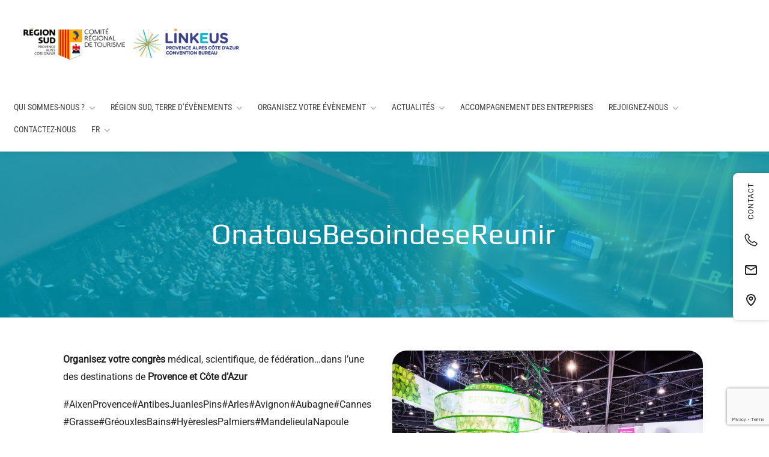

--- FILE ---
content_type: text/html; charset=utf-8
request_url: https://www.google.com/recaptcha/api2/anchor?ar=1&k=6LdmiYorAAAAAJjchjgfHP1Bq1fSeEztukw2KpI7&co=aHR0cHM6Ly93d3cubGlua2V1cy5mcjo0NDM.&hl=en&v=PoyoqOPhxBO7pBk68S4YbpHZ&size=invisible&anchor-ms=20000&execute-ms=30000&cb=gxkyxhark22h
body_size: 48890
content:
<!DOCTYPE HTML><html dir="ltr" lang="en"><head><meta http-equiv="Content-Type" content="text/html; charset=UTF-8">
<meta http-equiv="X-UA-Compatible" content="IE=edge">
<title>reCAPTCHA</title>
<style type="text/css">
/* cyrillic-ext */
@font-face {
  font-family: 'Roboto';
  font-style: normal;
  font-weight: 400;
  font-stretch: 100%;
  src: url(//fonts.gstatic.com/s/roboto/v48/KFO7CnqEu92Fr1ME7kSn66aGLdTylUAMa3GUBHMdazTgWw.woff2) format('woff2');
  unicode-range: U+0460-052F, U+1C80-1C8A, U+20B4, U+2DE0-2DFF, U+A640-A69F, U+FE2E-FE2F;
}
/* cyrillic */
@font-face {
  font-family: 'Roboto';
  font-style: normal;
  font-weight: 400;
  font-stretch: 100%;
  src: url(//fonts.gstatic.com/s/roboto/v48/KFO7CnqEu92Fr1ME7kSn66aGLdTylUAMa3iUBHMdazTgWw.woff2) format('woff2');
  unicode-range: U+0301, U+0400-045F, U+0490-0491, U+04B0-04B1, U+2116;
}
/* greek-ext */
@font-face {
  font-family: 'Roboto';
  font-style: normal;
  font-weight: 400;
  font-stretch: 100%;
  src: url(//fonts.gstatic.com/s/roboto/v48/KFO7CnqEu92Fr1ME7kSn66aGLdTylUAMa3CUBHMdazTgWw.woff2) format('woff2');
  unicode-range: U+1F00-1FFF;
}
/* greek */
@font-face {
  font-family: 'Roboto';
  font-style: normal;
  font-weight: 400;
  font-stretch: 100%;
  src: url(//fonts.gstatic.com/s/roboto/v48/KFO7CnqEu92Fr1ME7kSn66aGLdTylUAMa3-UBHMdazTgWw.woff2) format('woff2');
  unicode-range: U+0370-0377, U+037A-037F, U+0384-038A, U+038C, U+038E-03A1, U+03A3-03FF;
}
/* math */
@font-face {
  font-family: 'Roboto';
  font-style: normal;
  font-weight: 400;
  font-stretch: 100%;
  src: url(//fonts.gstatic.com/s/roboto/v48/KFO7CnqEu92Fr1ME7kSn66aGLdTylUAMawCUBHMdazTgWw.woff2) format('woff2');
  unicode-range: U+0302-0303, U+0305, U+0307-0308, U+0310, U+0312, U+0315, U+031A, U+0326-0327, U+032C, U+032F-0330, U+0332-0333, U+0338, U+033A, U+0346, U+034D, U+0391-03A1, U+03A3-03A9, U+03B1-03C9, U+03D1, U+03D5-03D6, U+03F0-03F1, U+03F4-03F5, U+2016-2017, U+2034-2038, U+203C, U+2040, U+2043, U+2047, U+2050, U+2057, U+205F, U+2070-2071, U+2074-208E, U+2090-209C, U+20D0-20DC, U+20E1, U+20E5-20EF, U+2100-2112, U+2114-2115, U+2117-2121, U+2123-214F, U+2190, U+2192, U+2194-21AE, U+21B0-21E5, U+21F1-21F2, U+21F4-2211, U+2213-2214, U+2216-22FF, U+2308-230B, U+2310, U+2319, U+231C-2321, U+2336-237A, U+237C, U+2395, U+239B-23B7, U+23D0, U+23DC-23E1, U+2474-2475, U+25AF, U+25B3, U+25B7, U+25BD, U+25C1, U+25CA, U+25CC, U+25FB, U+266D-266F, U+27C0-27FF, U+2900-2AFF, U+2B0E-2B11, U+2B30-2B4C, U+2BFE, U+3030, U+FF5B, U+FF5D, U+1D400-1D7FF, U+1EE00-1EEFF;
}
/* symbols */
@font-face {
  font-family: 'Roboto';
  font-style: normal;
  font-weight: 400;
  font-stretch: 100%;
  src: url(//fonts.gstatic.com/s/roboto/v48/KFO7CnqEu92Fr1ME7kSn66aGLdTylUAMaxKUBHMdazTgWw.woff2) format('woff2');
  unicode-range: U+0001-000C, U+000E-001F, U+007F-009F, U+20DD-20E0, U+20E2-20E4, U+2150-218F, U+2190, U+2192, U+2194-2199, U+21AF, U+21E6-21F0, U+21F3, U+2218-2219, U+2299, U+22C4-22C6, U+2300-243F, U+2440-244A, U+2460-24FF, U+25A0-27BF, U+2800-28FF, U+2921-2922, U+2981, U+29BF, U+29EB, U+2B00-2BFF, U+4DC0-4DFF, U+FFF9-FFFB, U+10140-1018E, U+10190-1019C, U+101A0, U+101D0-101FD, U+102E0-102FB, U+10E60-10E7E, U+1D2C0-1D2D3, U+1D2E0-1D37F, U+1F000-1F0FF, U+1F100-1F1AD, U+1F1E6-1F1FF, U+1F30D-1F30F, U+1F315, U+1F31C, U+1F31E, U+1F320-1F32C, U+1F336, U+1F378, U+1F37D, U+1F382, U+1F393-1F39F, U+1F3A7-1F3A8, U+1F3AC-1F3AF, U+1F3C2, U+1F3C4-1F3C6, U+1F3CA-1F3CE, U+1F3D4-1F3E0, U+1F3ED, U+1F3F1-1F3F3, U+1F3F5-1F3F7, U+1F408, U+1F415, U+1F41F, U+1F426, U+1F43F, U+1F441-1F442, U+1F444, U+1F446-1F449, U+1F44C-1F44E, U+1F453, U+1F46A, U+1F47D, U+1F4A3, U+1F4B0, U+1F4B3, U+1F4B9, U+1F4BB, U+1F4BF, U+1F4C8-1F4CB, U+1F4D6, U+1F4DA, U+1F4DF, U+1F4E3-1F4E6, U+1F4EA-1F4ED, U+1F4F7, U+1F4F9-1F4FB, U+1F4FD-1F4FE, U+1F503, U+1F507-1F50B, U+1F50D, U+1F512-1F513, U+1F53E-1F54A, U+1F54F-1F5FA, U+1F610, U+1F650-1F67F, U+1F687, U+1F68D, U+1F691, U+1F694, U+1F698, U+1F6AD, U+1F6B2, U+1F6B9-1F6BA, U+1F6BC, U+1F6C6-1F6CF, U+1F6D3-1F6D7, U+1F6E0-1F6EA, U+1F6F0-1F6F3, U+1F6F7-1F6FC, U+1F700-1F7FF, U+1F800-1F80B, U+1F810-1F847, U+1F850-1F859, U+1F860-1F887, U+1F890-1F8AD, U+1F8B0-1F8BB, U+1F8C0-1F8C1, U+1F900-1F90B, U+1F93B, U+1F946, U+1F984, U+1F996, U+1F9E9, U+1FA00-1FA6F, U+1FA70-1FA7C, U+1FA80-1FA89, U+1FA8F-1FAC6, U+1FACE-1FADC, U+1FADF-1FAE9, U+1FAF0-1FAF8, U+1FB00-1FBFF;
}
/* vietnamese */
@font-face {
  font-family: 'Roboto';
  font-style: normal;
  font-weight: 400;
  font-stretch: 100%;
  src: url(//fonts.gstatic.com/s/roboto/v48/KFO7CnqEu92Fr1ME7kSn66aGLdTylUAMa3OUBHMdazTgWw.woff2) format('woff2');
  unicode-range: U+0102-0103, U+0110-0111, U+0128-0129, U+0168-0169, U+01A0-01A1, U+01AF-01B0, U+0300-0301, U+0303-0304, U+0308-0309, U+0323, U+0329, U+1EA0-1EF9, U+20AB;
}
/* latin-ext */
@font-face {
  font-family: 'Roboto';
  font-style: normal;
  font-weight: 400;
  font-stretch: 100%;
  src: url(//fonts.gstatic.com/s/roboto/v48/KFO7CnqEu92Fr1ME7kSn66aGLdTylUAMa3KUBHMdazTgWw.woff2) format('woff2');
  unicode-range: U+0100-02BA, U+02BD-02C5, U+02C7-02CC, U+02CE-02D7, U+02DD-02FF, U+0304, U+0308, U+0329, U+1D00-1DBF, U+1E00-1E9F, U+1EF2-1EFF, U+2020, U+20A0-20AB, U+20AD-20C0, U+2113, U+2C60-2C7F, U+A720-A7FF;
}
/* latin */
@font-face {
  font-family: 'Roboto';
  font-style: normal;
  font-weight: 400;
  font-stretch: 100%;
  src: url(//fonts.gstatic.com/s/roboto/v48/KFO7CnqEu92Fr1ME7kSn66aGLdTylUAMa3yUBHMdazQ.woff2) format('woff2');
  unicode-range: U+0000-00FF, U+0131, U+0152-0153, U+02BB-02BC, U+02C6, U+02DA, U+02DC, U+0304, U+0308, U+0329, U+2000-206F, U+20AC, U+2122, U+2191, U+2193, U+2212, U+2215, U+FEFF, U+FFFD;
}
/* cyrillic-ext */
@font-face {
  font-family: 'Roboto';
  font-style: normal;
  font-weight: 500;
  font-stretch: 100%;
  src: url(//fonts.gstatic.com/s/roboto/v48/KFO7CnqEu92Fr1ME7kSn66aGLdTylUAMa3GUBHMdazTgWw.woff2) format('woff2');
  unicode-range: U+0460-052F, U+1C80-1C8A, U+20B4, U+2DE0-2DFF, U+A640-A69F, U+FE2E-FE2F;
}
/* cyrillic */
@font-face {
  font-family: 'Roboto';
  font-style: normal;
  font-weight: 500;
  font-stretch: 100%;
  src: url(//fonts.gstatic.com/s/roboto/v48/KFO7CnqEu92Fr1ME7kSn66aGLdTylUAMa3iUBHMdazTgWw.woff2) format('woff2');
  unicode-range: U+0301, U+0400-045F, U+0490-0491, U+04B0-04B1, U+2116;
}
/* greek-ext */
@font-face {
  font-family: 'Roboto';
  font-style: normal;
  font-weight: 500;
  font-stretch: 100%;
  src: url(//fonts.gstatic.com/s/roboto/v48/KFO7CnqEu92Fr1ME7kSn66aGLdTylUAMa3CUBHMdazTgWw.woff2) format('woff2');
  unicode-range: U+1F00-1FFF;
}
/* greek */
@font-face {
  font-family: 'Roboto';
  font-style: normal;
  font-weight: 500;
  font-stretch: 100%;
  src: url(//fonts.gstatic.com/s/roboto/v48/KFO7CnqEu92Fr1ME7kSn66aGLdTylUAMa3-UBHMdazTgWw.woff2) format('woff2');
  unicode-range: U+0370-0377, U+037A-037F, U+0384-038A, U+038C, U+038E-03A1, U+03A3-03FF;
}
/* math */
@font-face {
  font-family: 'Roboto';
  font-style: normal;
  font-weight: 500;
  font-stretch: 100%;
  src: url(//fonts.gstatic.com/s/roboto/v48/KFO7CnqEu92Fr1ME7kSn66aGLdTylUAMawCUBHMdazTgWw.woff2) format('woff2');
  unicode-range: U+0302-0303, U+0305, U+0307-0308, U+0310, U+0312, U+0315, U+031A, U+0326-0327, U+032C, U+032F-0330, U+0332-0333, U+0338, U+033A, U+0346, U+034D, U+0391-03A1, U+03A3-03A9, U+03B1-03C9, U+03D1, U+03D5-03D6, U+03F0-03F1, U+03F4-03F5, U+2016-2017, U+2034-2038, U+203C, U+2040, U+2043, U+2047, U+2050, U+2057, U+205F, U+2070-2071, U+2074-208E, U+2090-209C, U+20D0-20DC, U+20E1, U+20E5-20EF, U+2100-2112, U+2114-2115, U+2117-2121, U+2123-214F, U+2190, U+2192, U+2194-21AE, U+21B0-21E5, U+21F1-21F2, U+21F4-2211, U+2213-2214, U+2216-22FF, U+2308-230B, U+2310, U+2319, U+231C-2321, U+2336-237A, U+237C, U+2395, U+239B-23B7, U+23D0, U+23DC-23E1, U+2474-2475, U+25AF, U+25B3, U+25B7, U+25BD, U+25C1, U+25CA, U+25CC, U+25FB, U+266D-266F, U+27C0-27FF, U+2900-2AFF, U+2B0E-2B11, U+2B30-2B4C, U+2BFE, U+3030, U+FF5B, U+FF5D, U+1D400-1D7FF, U+1EE00-1EEFF;
}
/* symbols */
@font-face {
  font-family: 'Roboto';
  font-style: normal;
  font-weight: 500;
  font-stretch: 100%;
  src: url(//fonts.gstatic.com/s/roboto/v48/KFO7CnqEu92Fr1ME7kSn66aGLdTylUAMaxKUBHMdazTgWw.woff2) format('woff2');
  unicode-range: U+0001-000C, U+000E-001F, U+007F-009F, U+20DD-20E0, U+20E2-20E4, U+2150-218F, U+2190, U+2192, U+2194-2199, U+21AF, U+21E6-21F0, U+21F3, U+2218-2219, U+2299, U+22C4-22C6, U+2300-243F, U+2440-244A, U+2460-24FF, U+25A0-27BF, U+2800-28FF, U+2921-2922, U+2981, U+29BF, U+29EB, U+2B00-2BFF, U+4DC0-4DFF, U+FFF9-FFFB, U+10140-1018E, U+10190-1019C, U+101A0, U+101D0-101FD, U+102E0-102FB, U+10E60-10E7E, U+1D2C0-1D2D3, U+1D2E0-1D37F, U+1F000-1F0FF, U+1F100-1F1AD, U+1F1E6-1F1FF, U+1F30D-1F30F, U+1F315, U+1F31C, U+1F31E, U+1F320-1F32C, U+1F336, U+1F378, U+1F37D, U+1F382, U+1F393-1F39F, U+1F3A7-1F3A8, U+1F3AC-1F3AF, U+1F3C2, U+1F3C4-1F3C6, U+1F3CA-1F3CE, U+1F3D4-1F3E0, U+1F3ED, U+1F3F1-1F3F3, U+1F3F5-1F3F7, U+1F408, U+1F415, U+1F41F, U+1F426, U+1F43F, U+1F441-1F442, U+1F444, U+1F446-1F449, U+1F44C-1F44E, U+1F453, U+1F46A, U+1F47D, U+1F4A3, U+1F4B0, U+1F4B3, U+1F4B9, U+1F4BB, U+1F4BF, U+1F4C8-1F4CB, U+1F4D6, U+1F4DA, U+1F4DF, U+1F4E3-1F4E6, U+1F4EA-1F4ED, U+1F4F7, U+1F4F9-1F4FB, U+1F4FD-1F4FE, U+1F503, U+1F507-1F50B, U+1F50D, U+1F512-1F513, U+1F53E-1F54A, U+1F54F-1F5FA, U+1F610, U+1F650-1F67F, U+1F687, U+1F68D, U+1F691, U+1F694, U+1F698, U+1F6AD, U+1F6B2, U+1F6B9-1F6BA, U+1F6BC, U+1F6C6-1F6CF, U+1F6D3-1F6D7, U+1F6E0-1F6EA, U+1F6F0-1F6F3, U+1F6F7-1F6FC, U+1F700-1F7FF, U+1F800-1F80B, U+1F810-1F847, U+1F850-1F859, U+1F860-1F887, U+1F890-1F8AD, U+1F8B0-1F8BB, U+1F8C0-1F8C1, U+1F900-1F90B, U+1F93B, U+1F946, U+1F984, U+1F996, U+1F9E9, U+1FA00-1FA6F, U+1FA70-1FA7C, U+1FA80-1FA89, U+1FA8F-1FAC6, U+1FACE-1FADC, U+1FADF-1FAE9, U+1FAF0-1FAF8, U+1FB00-1FBFF;
}
/* vietnamese */
@font-face {
  font-family: 'Roboto';
  font-style: normal;
  font-weight: 500;
  font-stretch: 100%;
  src: url(//fonts.gstatic.com/s/roboto/v48/KFO7CnqEu92Fr1ME7kSn66aGLdTylUAMa3OUBHMdazTgWw.woff2) format('woff2');
  unicode-range: U+0102-0103, U+0110-0111, U+0128-0129, U+0168-0169, U+01A0-01A1, U+01AF-01B0, U+0300-0301, U+0303-0304, U+0308-0309, U+0323, U+0329, U+1EA0-1EF9, U+20AB;
}
/* latin-ext */
@font-face {
  font-family: 'Roboto';
  font-style: normal;
  font-weight: 500;
  font-stretch: 100%;
  src: url(//fonts.gstatic.com/s/roboto/v48/KFO7CnqEu92Fr1ME7kSn66aGLdTylUAMa3KUBHMdazTgWw.woff2) format('woff2');
  unicode-range: U+0100-02BA, U+02BD-02C5, U+02C7-02CC, U+02CE-02D7, U+02DD-02FF, U+0304, U+0308, U+0329, U+1D00-1DBF, U+1E00-1E9F, U+1EF2-1EFF, U+2020, U+20A0-20AB, U+20AD-20C0, U+2113, U+2C60-2C7F, U+A720-A7FF;
}
/* latin */
@font-face {
  font-family: 'Roboto';
  font-style: normal;
  font-weight: 500;
  font-stretch: 100%;
  src: url(//fonts.gstatic.com/s/roboto/v48/KFO7CnqEu92Fr1ME7kSn66aGLdTylUAMa3yUBHMdazQ.woff2) format('woff2');
  unicode-range: U+0000-00FF, U+0131, U+0152-0153, U+02BB-02BC, U+02C6, U+02DA, U+02DC, U+0304, U+0308, U+0329, U+2000-206F, U+20AC, U+2122, U+2191, U+2193, U+2212, U+2215, U+FEFF, U+FFFD;
}
/* cyrillic-ext */
@font-face {
  font-family: 'Roboto';
  font-style: normal;
  font-weight: 900;
  font-stretch: 100%;
  src: url(//fonts.gstatic.com/s/roboto/v48/KFO7CnqEu92Fr1ME7kSn66aGLdTylUAMa3GUBHMdazTgWw.woff2) format('woff2');
  unicode-range: U+0460-052F, U+1C80-1C8A, U+20B4, U+2DE0-2DFF, U+A640-A69F, U+FE2E-FE2F;
}
/* cyrillic */
@font-face {
  font-family: 'Roboto';
  font-style: normal;
  font-weight: 900;
  font-stretch: 100%;
  src: url(//fonts.gstatic.com/s/roboto/v48/KFO7CnqEu92Fr1ME7kSn66aGLdTylUAMa3iUBHMdazTgWw.woff2) format('woff2');
  unicode-range: U+0301, U+0400-045F, U+0490-0491, U+04B0-04B1, U+2116;
}
/* greek-ext */
@font-face {
  font-family: 'Roboto';
  font-style: normal;
  font-weight: 900;
  font-stretch: 100%;
  src: url(//fonts.gstatic.com/s/roboto/v48/KFO7CnqEu92Fr1ME7kSn66aGLdTylUAMa3CUBHMdazTgWw.woff2) format('woff2');
  unicode-range: U+1F00-1FFF;
}
/* greek */
@font-face {
  font-family: 'Roboto';
  font-style: normal;
  font-weight: 900;
  font-stretch: 100%;
  src: url(//fonts.gstatic.com/s/roboto/v48/KFO7CnqEu92Fr1ME7kSn66aGLdTylUAMa3-UBHMdazTgWw.woff2) format('woff2');
  unicode-range: U+0370-0377, U+037A-037F, U+0384-038A, U+038C, U+038E-03A1, U+03A3-03FF;
}
/* math */
@font-face {
  font-family: 'Roboto';
  font-style: normal;
  font-weight: 900;
  font-stretch: 100%;
  src: url(//fonts.gstatic.com/s/roboto/v48/KFO7CnqEu92Fr1ME7kSn66aGLdTylUAMawCUBHMdazTgWw.woff2) format('woff2');
  unicode-range: U+0302-0303, U+0305, U+0307-0308, U+0310, U+0312, U+0315, U+031A, U+0326-0327, U+032C, U+032F-0330, U+0332-0333, U+0338, U+033A, U+0346, U+034D, U+0391-03A1, U+03A3-03A9, U+03B1-03C9, U+03D1, U+03D5-03D6, U+03F0-03F1, U+03F4-03F5, U+2016-2017, U+2034-2038, U+203C, U+2040, U+2043, U+2047, U+2050, U+2057, U+205F, U+2070-2071, U+2074-208E, U+2090-209C, U+20D0-20DC, U+20E1, U+20E5-20EF, U+2100-2112, U+2114-2115, U+2117-2121, U+2123-214F, U+2190, U+2192, U+2194-21AE, U+21B0-21E5, U+21F1-21F2, U+21F4-2211, U+2213-2214, U+2216-22FF, U+2308-230B, U+2310, U+2319, U+231C-2321, U+2336-237A, U+237C, U+2395, U+239B-23B7, U+23D0, U+23DC-23E1, U+2474-2475, U+25AF, U+25B3, U+25B7, U+25BD, U+25C1, U+25CA, U+25CC, U+25FB, U+266D-266F, U+27C0-27FF, U+2900-2AFF, U+2B0E-2B11, U+2B30-2B4C, U+2BFE, U+3030, U+FF5B, U+FF5D, U+1D400-1D7FF, U+1EE00-1EEFF;
}
/* symbols */
@font-face {
  font-family: 'Roboto';
  font-style: normal;
  font-weight: 900;
  font-stretch: 100%;
  src: url(//fonts.gstatic.com/s/roboto/v48/KFO7CnqEu92Fr1ME7kSn66aGLdTylUAMaxKUBHMdazTgWw.woff2) format('woff2');
  unicode-range: U+0001-000C, U+000E-001F, U+007F-009F, U+20DD-20E0, U+20E2-20E4, U+2150-218F, U+2190, U+2192, U+2194-2199, U+21AF, U+21E6-21F0, U+21F3, U+2218-2219, U+2299, U+22C4-22C6, U+2300-243F, U+2440-244A, U+2460-24FF, U+25A0-27BF, U+2800-28FF, U+2921-2922, U+2981, U+29BF, U+29EB, U+2B00-2BFF, U+4DC0-4DFF, U+FFF9-FFFB, U+10140-1018E, U+10190-1019C, U+101A0, U+101D0-101FD, U+102E0-102FB, U+10E60-10E7E, U+1D2C0-1D2D3, U+1D2E0-1D37F, U+1F000-1F0FF, U+1F100-1F1AD, U+1F1E6-1F1FF, U+1F30D-1F30F, U+1F315, U+1F31C, U+1F31E, U+1F320-1F32C, U+1F336, U+1F378, U+1F37D, U+1F382, U+1F393-1F39F, U+1F3A7-1F3A8, U+1F3AC-1F3AF, U+1F3C2, U+1F3C4-1F3C6, U+1F3CA-1F3CE, U+1F3D4-1F3E0, U+1F3ED, U+1F3F1-1F3F3, U+1F3F5-1F3F7, U+1F408, U+1F415, U+1F41F, U+1F426, U+1F43F, U+1F441-1F442, U+1F444, U+1F446-1F449, U+1F44C-1F44E, U+1F453, U+1F46A, U+1F47D, U+1F4A3, U+1F4B0, U+1F4B3, U+1F4B9, U+1F4BB, U+1F4BF, U+1F4C8-1F4CB, U+1F4D6, U+1F4DA, U+1F4DF, U+1F4E3-1F4E6, U+1F4EA-1F4ED, U+1F4F7, U+1F4F9-1F4FB, U+1F4FD-1F4FE, U+1F503, U+1F507-1F50B, U+1F50D, U+1F512-1F513, U+1F53E-1F54A, U+1F54F-1F5FA, U+1F610, U+1F650-1F67F, U+1F687, U+1F68D, U+1F691, U+1F694, U+1F698, U+1F6AD, U+1F6B2, U+1F6B9-1F6BA, U+1F6BC, U+1F6C6-1F6CF, U+1F6D3-1F6D7, U+1F6E0-1F6EA, U+1F6F0-1F6F3, U+1F6F7-1F6FC, U+1F700-1F7FF, U+1F800-1F80B, U+1F810-1F847, U+1F850-1F859, U+1F860-1F887, U+1F890-1F8AD, U+1F8B0-1F8BB, U+1F8C0-1F8C1, U+1F900-1F90B, U+1F93B, U+1F946, U+1F984, U+1F996, U+1F9E9, U+1FA00-1FA6F, U+1FA70-1FA7C, U+1FA80-1FA89, U+1FA8F-1FAC6, U+1FACE-1FADC, U+1FADF-1FAE9, U+1FAF0-1FAF8, U+1FB00-1FBFF;
}
/* vietnamese */
@font-face {
  font-family: 'Roboto';
  font-style: normal;
  font-weight: 900;
  font-stretch: 100%;
  src: url(//fonts.gstatic.com/s/roboto/v48/KFO7CnqEu92Fr1ME7kSn66aGLdTylUAMa3OUBHMdazTgWw.woff2) format('woff2');
  unicode-range: U+0102-0103, U+0110-0111, U+0128-0129, U+0168-0169, U+01A0-01A1, U+01AF-01B0, U+0300-0301, U+0303-0304, U+0308-0309, U+0323, U+0329, U+1EA0-1EF9, U+20AB;
}
/* latin-ext */
@font-face {
  font-family: 'Roboto';
  font-style: normal;
  font-weight: 900;
  font-stretch: 100%;
  src: url(//fonts.gstatic.com/s/roboto/v48/KFO7CnqEu92Fr1ME7kSn66aGLdTylUAMa3KUBHMdazTgWw.woff2) format('woff2');
  unicode-range: U+0100-02BA, U+02BD-02C5, U+02C7-02CC, U+02CE-02D7, U+02DD-02FF, U+0304, U+0308, U+0329, U+1D00-1DBF, U+1E00-1E9F, U+1EF2-1EFF, U+2020, U+20A0-20AB, U+20AD-20C0, U+2113, U+2C60-2C7F, U+A720-A7FF;
}
/* latin */
@font-face {
  font-family: 'Roboto';
  font-style: normal;
  font-weight: 900;
  font-stretch: 100%;
  src: url(//fonts.gstatic.com/s/roboto/v48/KFO7CnqEu92Fr1ME7kSn66aGLdTylUAMa3yUBHMdazQ.woff2) format('woff2');
  unicode-range: U+0000-00FF, U+0131, U+0152-0153, U+02BB-02BC, U+02C6, U+02DA, U+02DC, U+0304, U+0308, U+0329, U+2000-206F, U+20AC, U+2122, U+2191, U+2193, U+2212, U+2215, U+FEFF, U+FFFD;
}

</style>
<link rel="stylesheet" type="text/css" href="https://www.gstatic.com/recaptcha/releases/PoyoqOPhxBO7pBk68S4YbpHZ/styles__ltr.css">
<script nonce="P-UQOIHZuhfMozJmhx6jKw" type="text/javascript">window['__recaptcha_api'] = 'https://www.google.com/recaptcha/api2/';</script>
<script type="text/javascript" src="https://www.gstatic.com/recaptcha/releases/PoyoqOPhxBO7pBk68S4YbpHZ/recaptcha__en.js" nonce="P-UQOIHZuhfMozJmhx6jKw">
      
    </script></head>
<body><div id="rc-anchor-alert" class="rc-anchor-alert"></div>
<input type="hidden" id="recaptcha-token" value="[base64]">
<script type="text/javascript" nonce="P-UQOIHZuhfMozJmhx6jKw">
      recaptcha.anchor.Main.init("[\x22ainput\x22,[\x22bgdata\x22,\x22\x22,\[base64]/[base64]/MjU1Ong/[base64]/[base64]/[base64]/[base64]/[base64]/[base64]/[base64]/[base64]/[base64]/[base64]/[base64]/[base64]/[base64]/[base64]/[base64]\\u003d\x22,\[base64]\\u003d\x22,\[base64]/DqMO+dsOuwoQ9EMKNPWDCvsO6w4PChVzCuyhVw6zCo8OOw78fcU1mFcKQPRnCqjXChFUuwrnDk8Onw6XDrRjDtwxlOBVFbMKRwrsTDsOfw618wpxNOcKLwqvDlsO/w7cfw5HCkSFPFhvCo8Ocw5xRbMKLw6TDlMKrw4jChho9wox4Sg41XHoqw4BqwplNw75GNsKjO8O4w6zDmEZZKcO3w5XDi8O3GGVJw43CgUDDskXDjSXCp8KfWQhdNcOqcMOzw4h7w4bCmXjCqcOcw6rCnMOsw7kQc0xUb8OHVyPCjcOrCyY5w7Ukwq/DtcOXw5vCucOHwpHChSdlw6HCn8K9woxSwo7Dghh4woDDnMK1w4BfwpUOAcKdHcOWw6HDgEBkTRRpwo7DksK3wpnCrF3Dg23DpyTCi2vCmxjDp20YwrYHWCHCpcKlw7jClMKuwr5iAT3Cn8Kgw4/DtUp7OsKCw7LCvyBQwp5MGVwQwoA6KFfDvmM9w782MlxYwpPChVQ+wqZbHcK+XwTDrV/Cn8ONw7HDssK7a8K9wqQuwqHCs8KuwrdmJcO4wr7CmMKZP8KgZRPDrsOYHw/Du0h/P8KAwqPChcOMd8KldcKSwpzCk1/DrxjDkgTCqSfCjcOHPBcew5Viw5fDmMKiK3nDtGHCnRwUw7nCusK1MsKHwpM4w61jwoLCkMOSScOgKGjCjMKUw6/DiR/CqWbDp8Kyw51fKsOcRXQlVMK6E8KqEMK7AHI+EsKPwp40HEjCmsKZTcOrw7sbwr8ZaWtzw7BVworDm8KFS8KVwpAnw5vDo8KpwrHDk1gqYsKEwrfDsXXDvcOZw5cgwr9twprCmcO/w6zCnQ5kw7Bvwqh5w5rCrCLDn2JKf0FFGcKtwokXT8OQw7LDjG3DicO+w6xHRcO2SX3ChsKSHjIMdB8iwoN6woVNUkLDvcOmcF3DqsKOCnI4wp1cC8OQw6rChwzCmVvCrQHDs8KWwrTCs8O7QMK4Xn3Dv1Rcw5tDSsOXw70/[base64]/w6sOEMOYw6HCn0c7woTCl8KkQMKEwrvCkzDDp110woshw7kRwppqwo4Nw7BzFMKCfsK1w43Dl8O5DMKAEQTDqxoeTcOrworDnsOdw598W8OlHMKfwp7DkMO1R19Fwp7CuH/[base64]/[base64]/DvQjCpmhdGwgfd8KGwqJ1aMO+wqHCk8K/OMOhwr7Cl8OWEQ5zMinDicO/[base64]/w4DCm0Jaw4xHTMKJccOqXnPCr3Jnw557AUbDtA7CtcOkw5zCrXBPYxfDsRJFR8O9wr59MRFbe0hmc0lsG3bCuVnCqMKiJCLDpjTDrSLCjxHDvjzDozTCjSXDtcOWJsKjSHDCpcOMa1stNT5kVhbCt0AVZiNbTcKCw7/[base64]/ccKjRRFxXj5Jw6XDlcOLwr9mwrDDqxEKwpUewrvCky3Cjy9Two7DmD7CrcKORwp9fwDCmcKVdcO9wqYVW8K5wpbCkxzCu8KJWMOvMDHDsAksw5HClBHCkzYCRMK8wo/[base64]/w4cvRMKzGSPCsn/DiD1hw7dGLzTDhsKFw6M3wr/Dl3/CiTpTLV53GsK2BggMwrQ4PcOYw6M/wr99Tk8ew78Pw4fDt8KYPcOHwrXCpyvDkEMHRV/CscOwKTRPwo/CsDrCrMK2wrwIDx/Dn8OxFTjCoMKmEGwtLsOofcKhw4ZwaWrDhcO9w7bDtwjCr8OmYMKESMO7fsO/dAgtFcKpwpzDkUgkw4coWVDDiTLCrGzDosOPUhIcw7nClsOJw6/ChsK7w6QWw6Idw78tw4JOwosewr/Ds8KFwrFkwoBpZmjCkcKuw6UWwrJ3w7h3IsOyO8Kmw6XCvMOjw4YUDw7DgMOew5zCoXnDs8Khw4LChcOWwpUEfcOSV8KEdMOkesKHw7IrPsOse1htw7jCmko1wpxHwqDDkwDDpsKWVcOYRGTDiMK/w5DClit+wpVkMiQUwpFHVMO6YcOGw4xwfAhYwq0bIAzCqRBkNMO7DAtrSMOiw7zCqABjWsKPbMKmd8OiKRnDqGPDksOBwp7CrcKkwrPDscOdWMKPwq0hRcO6wqwjwrLDlHk/wpY1wq7Dl3HCsT0nQMKXVcOaFXpIwoU+O8KdFsOqXzxZMHfDrQ3DgHDCtzLDk8K/W8O8wq7CvAZzwo4iWsKtDA7Cp8OJw5tdR1Juw6QRw4FDc8OswqYXNF/[base64]/[base64]/wpdFMj7DtMKpKjZELBLCgMO7wp0GbMKTwpXCjcKOw7LDlzYtY0vCl8KMwr/Dv14FwqvDgsKywpwlwo/CrsKnwrTCi8K2URYWwozCnBvDmkM/wrnCqcKcwo4tBsOBw5F0BcKiwrAkEsK8wrDCjcKOKcOjPcKAw7bChGLDg8KEw7VtRcOhL8O1UsO/w6/ChcOxPcO2cSbDmiY8w5J0w5DDjMO1M8OLDsODH8KJIn07BlHCr1zCucKXJQZEwq0NwoDDi3VRHiDCkh1SVsOEA8O7w7rCoMOhw4rCrxbCoWXDkHdSw7vCpiXCiMOXwpzCmCvDisK8wod0w5Jdw4Eaw4YaMz/CshHDt1Mlw4fCowJbHMOkwpEjwo1BLsKAw73CtMOmcMK9wpDDnizCkn7CsgLDm8KhDTQnw6NfSmFEwpDDl2s5Pi3CgcKZN8KlOGnDksKDUsOVfMKjTkfDmh/CrMK5SQ41RsO6ccKfwqvDmzrDuU07worDjcOFW8OBw5LCnXfCjsODw7nDhMKCPcK0wo3DhR9qw5tiN8Kew7/[base64]/CncKbKRvDqcKUfsKPwow0XMKUw4YWPRbCtyvDm2fDikZqwpJxw6MjYsKvw6IawptRMBNaw4DCgAzDqAEaw4lhSxfCmsKgbSkMwp4sTsKKEsOjwoPDl8KueVlpwoQfwqcuOMOEw4sRF8K/w5piQsKkwrt8T8KUwqwkD8KsJsOVJsKACsOfXcOwImvCmMKww6YPwpHCoSDCrEHCu8Kswqk1RU5rC0TCm8OiwqzDvS7CpcOoasK9HwsAGcKhwrdcQ8OxwrEsH8Otw4BKCMO6cMONwpVUK8K7WsOxwrnDnC0uw5IHDH/Dh07DiMOcwovDijUNJBLCosK8wpwtwpbDiMOLwqvDjUHCni0tFH8qLMOAwoRRO8OHw6fCuMObVMO+NcO7wokjwr/CkgTCq8KEXk0TPhnDrMKVAcOswrrDncKvNxfDsx3ColxOw4TDlcOCw4QjwpXCq1LDjUbDpQlFaXo5DsKQW8OiScOtw5knwq4aCC/Ds3Y+w6JxDF3DjcOjwoVOMsKpwpQpXmBMw4wKw4NpbcOGO0vDtU1sL8OPHDg/UsKMwo4ow5rDhMOmdS/DtgPDngnDpcOnJSXCqcOJw6DDslHCq8O1w5rDkxtPw4/ClsO9FyFOwoQhw50fCzvDrHx2YsOAw6dRw4zCoB16w5AHX8OqZsKTwpTCt8Kiwr/Cv0wCwqILwqbCjcKqwrnDkmPDkcOESMKvwrjCvRARPkE5ODHCpcKTwpRlw7hSw7M1HsKDf8K2wqnDphPCtxkMw7xNDm/DvMKTw7VBcUIpI8KNw4gFecOXfnljw7w/wpxDAmfCqsKfw4bCu8OGbQF3w4/DgcKZw4zDrj/Di3bDj1XCo8Orw6B1w6Y2w4HCpAzCnBBYwrZtQjDDkMK5HybDo8K3GAfCrMOGcsKQSjTDksKEw7zCpXkpK8Omw6rCgQMRw7Mfwr/DgiF/[base64]/w5DCocK6ZsOzw7/[base64]/CpyUKacKBYnJrwqTDpsO+wrFXw49tw7nDpmA4Q8KlEMOxCV48L11pOFE4WCPCgzLDkSXCp8KCw6gxwrPDlsKudk0ecD5awpRqEcOowqPDt8Oywrt3eMKSw7kufcOBwo0DbcKhO2rCgsKOfDDCr8OzL0A/D8Okw7JqMC1rKlrCt8OyX2ggLjrCg2Edw5zCpyVqwq/CiTbDkj5Sw6vClMOidDnCqMOrLMKqwrFpQMOGwoclwpVrwpvDm8Oqw5URO1bDvsObVylAw5bDrStmZsOpHCfDrEobREnDvMKPTXXCs8ONw6pXwrPChMKCDcK+XXzDoMKTJFBYZUYhW8KXNHEuwo9lAcOdwqPCggl5P0/CuAfCuks1VsKrw7lVQ04bQTTCk8KRw5hNKsOoW8O3YQZkw7VMwr/CszfCuMKWw7/DvsKZw4HCmhNCwr/[base64]/w57DkQZTw455w7LDlHt4woXDv3/CnMO0w7XDj8KcwoTCucKEIMKQP8KVA8OKwqdbw4wzw410w6vCtcOew6MrZ8KOWG7ClQjCuTfDksKlwrnCiXbDr8KvVDleainCmx/[base64]/DlCQyGMOBLULDlcOTdXXCsxhudRbCrSbDh3vCqMK8wpljwrVPKiLDnAA9wr3CrsKWw7trTMK4RRTDvjHDo8Ozw5taXMO3w7lYdMOFwoTCmsKsw4/DkMKzw55Sw68Oe8OSwpIpwpvChCQCNcOIw6nCnyhpw6rCt8KfEBhCw5l6wqbCucKJwpkKLcKLwq4HwoLDgcOmDMKTAcK1wo0LCEbDuMOUw4FHfgzDjUvDsnsMwpnDsRUMwp7CtcOVGcK/USMRwozDjMKtAW3CvMKrelTCkHvDgB3CtXwKWcKME8KHQcOzw7FJw48bwpfDh8Kewo/[base64]/CicOWw4FpeMOTYxDCvz3Dp8OcWV7CtBRLG8OzwrJfw43ClMKmHiHChBI/[base64]/[base64]/DisKaw5dMBcO7wr3CgB1aEcK2wrjDssO/wqfDn1YXC8OOFcKhw7ZhNxFIw5YNwp7Cl8KgwpgYCBDCqR3DpMK+w6FNwrdkwovCpAJ8JcO3OUpcw4XDknHDuMOyw6xHwpnCp8O2AHhfYcKfwoDDu8K0GMOtw7F8w7Uiw5pHMcKyw6/Cg8KMw6fCnMOqwpcYDcOtKnnCmy41wo44w6RBA8KrAh1RICHCicKRcyBUM2J+w7JZwoHCpzHDhm9iwowRCMKMT8OAwp4SVMOMP08hwqnCoMKoTsOXwqnDqkt2HcKHw7DCosO/XCTDmsOPUMOCw4zCi8K1YsO4csOdwpjDv1kGw4A8wp3DpW1lDMKYRQpGw6vDsAvCqMOIXcO3ZMO8w7fCt8OPSsKNwqHDvcK0w5JjJBA7woPClsOsw6JvY8OcVMK6wpRYYcKUwr5Uw6/CiMOve8KNw5HDr8KnBFvDhwDCpMKdw6XCtMKyMVthBMOVW8OmwrA/woknLlA6Fj95wpLCkxHCncKocRPDo1XCgkEQG3/DpggQAcKQQMO4A3/CmXLDvsKqwoNmwrMBJhzCusKvw6grGlzCiFXDuGhTZ8O1w4fDtTlBw5/CocOPNFIZw73CqcK/aUDCu0otw6BCTcKgWcKxw6/[base64]/CjsKrw740HsKUwrVfwoTCrMKXNEkhw57DpMKtw7jDuMKGH8OUw5s4OA07w54ow7lWJEQjwr4OKsOQw7kqBUDCuD9MFn7DhcKvw6DDuMOAw7pGCW3CtCHCnB3DtMKAKS/CrV3DpMKawopswpHDvsKyXsKhwoc3MyJawrfCjMOYITN2J8Ojf8OxPW3Cl8OYw4FBEcOyOg0Nw7PCg8OpTMOZw4fCoE/[base64]/CpEXCjw98wp4uaTXCkgkYw5rCqVA3wrHCncO/woXClRXDncKvw5pFwpnDnMKhw4Imw6xTwp7DhkrChsOLOEc7cMKSHiMTH8KQwrnCs8OZw5/CoMKxw5nDgMKDAGPDtcOrw5bDtcOsFRAyw4RWFhF7HcOpK8OmZcKlwqpxwr9/[base64]/OsKNw5p4ZcKBHSM/CT9LE8OzwobDncKzwqTCtMKxZMO2FW0fPsKmY28PworCncOJw63CjMKkw5cLw7QcGMO1wq3CjSXDsnxTw6RQw4pfwq7Cj0UHURBqwph7w4vCqMKcNmUobMKmw4w5G3VfwoRXw6AkFXwDwoLCpnHDqW0TT8KTThbCtMOZCVF+ElTDpsOLwr/[base64]/[base64]/esKgQxciW8KDw4PChTDDn8KeAcOWw4fDrMKEwokBfDHDqmzCpScTw452wqrDqMKOw6TCp8K8w7zDoht8bMKJY0YMQUDDj1YNwrfDnlfCgWLChMOewqpAw6Esb8KDPsOuU8KlwrNJegvDtsKMw7NNS8Oicg/DqsKewo/DlsOTfUDClQEGYMKFw6bDh13CuXTCoTrCs8KzGMOhw5NbJcOfay4/McOTw5XDvMKFwphjVn/DlMOMw7zCvXzDhBbDj0YaKsO+UcKHw5fCk8OgwqXDnBvDnsKmQ8KCLkvDqMKUwo1ybGHDhz3CssKSeQNTw4FMw79dw6Zmw5XClsOcVMOSw6vDjMOTVBk2wqQXw4kbasKKXUx4wpx8wqfCu8KeXAEFN8OJwpPDtMOiwpDChk0hJMOII8K5czkhSEnCjnkyw5PDkcKswr/[base64]/TcOrUMOedsK+YTpgL8OyVUlpMh/CgCrDuT9bIsOiw7LDrsO/w6gQTnnDjV0hwrXDlAjCqX9TwrjDgcKPEzTDhRPCoMOgDTDDu1nCiMOCDsO5fsK2w6/DhsKfwrA2w7DCjMO+cyPClCXCgnjCilJmw4HChW8KVXlXB8OJOsKtw7DDlMK/McOxwrkjLMO1wp/Dn8K+w4nDmcKcwrTCoCbCoAvCtUl4B1PDm2jChSDCvcK/AcKmcwgPNXfDi8KSai7CtcOCw5PCj8OIXD9owrHDizXDhcKaw5xfwoE6JMKZF8K6TsKQYi/CmF7DocOROl88w69NwoYpwoPDuFARWGUJR8ONw5NLRi/Co8KYB8KzHcKewo1Kw4PDgnDCtxjCtHjDhsOQJMObWmxYRW1iR8OCHcOAIMKgHGpbw5/DtEzDqcOJA8KMwpnCoMKwwrNYUsOmwqHCsTvCpsKlwrDCrjNZwr5yw5HDvcKUw57Cl0/DlTpiwpfDu8Kdw5AgwqbDqy82wo3CiX5pYsOoPsOLw6Vqw5FKwozCtsKQMAFew75zwq/CpyTDsHPDpWvDkXxzw6JgT8OBRmHDuUdARWxXXMOVwq/DhQlVw67CvcOVw7zDpXNhF2Nuw7zDgE7Ds2EBPVlyRMKow5tFSsOlwrnDkSMva8OrwpfCp8O/XsOdOsOhwr5oUcKxDSo8Z8O8w5vCuMOWwoo6w5pMR1rCnnvDg8Kow6XCsMOkchomZiA4TlLDvVjDkTnDvCBywrLCpF/DpADCssKQw7omwrgTbGdLEsKKw4DDtBUOwobCuS5cw6vCrk0Dw7kpw5x/w68TwrzCv8KcI8Olwo4FZHBiwpLCmEHCu8O1aHldwpfCkE0/O8KnCiEiPClAdMO9wqTDusKsX8KHw4bDsBfDpV/Cuw4Lw7nCiQ7Du0fDucO8dnQfwovDnEfDn2bCpsOxRBQ2JcK9w6pScEjDisOwwovCtsK6VcODwqYYWFIWYSTCiBjCvMOVTMKZS1/DrzNtf8OawrBPw4sgw7vCssOww4rCosKyGsKDUEnDucOHwo7ClFl6wpU0Y8KBw4N8BcOTClbDs3TCvBkGCMOldH/Dp8Kpwr/[base64]/DusO/PcO5wolgVT1SwonCucOgw7MPw6TCmsOIFwfDoC7DiRXCpMOZOcKewpd7wrIHw6JNw4ZYw7URw5/DkcKUX8OCwqXDusOjQcKMWcKGGsOFOMO9w5XDlEIyw4Btwq4kwobCkXLDnxLDhgzDijPChQvCqghbWGhew4fCujPDmsKJAxIMKw/DgcKaQT7DqxbCgk3DpcKmw5fDuMKzdmXDrDMiwq8gw5Z+wrBEwoBXHsKJKndlIH/CpMK/w6Jiw5gwV8OOwqlewqTDq3XCmcOwfcKqw4/CpMKZV8KPwq/[base64]/Cq8OlE8OkwpDDsTLDlGQqV8O8wqhNw7QJMHE6wo/DtcKQQ8KDDsK5wo4qwr/Do0XCkcO/AB7CpDLCgMOuwqMwMhjDn2tswrUKw40TOEPDssOEw5lNDE7CvMKPQDbDnGgYwrnCgCfDtHPDpQ94wo3DuhHDpEJWJl1Aw7LCuSDCnsKtVwxVRcOFD3bClsOjwq/DhjfCmMOsc0tTw6BqwqBbdQ7CuSnDtcOtw5Aiw6bCpjrDsiZJwp/DswZdFEgjwoQyw4nDqMOBw4x1w7sZSsOCbVIZJz9RS27CucKFw7wRwpARw7bDm8O0PsKiLMKyGGPCjVfDhMOdYSsfG0Nqw5pfRj/DrsKHAMKUwoPDhwnDjsKdw4fCksKvwqjDqH3DmMKyZg/DpcOHwq/[base64]/VcOhwrJWwqLDiw3CpBwhw77CrsK8wqzCscKewqcFA2glVE/Cv0tfccKVS0TDqsKlZDcrbcOCwo87DyMGTsO8w5/DgSXDv8OpFMOrdsObYMKBw5BrahluCAExLl1LwqfDjxgdLi4Pwr5Ew4pGw5vCigwEbAtOMFXCisKAw4JTfjgGbcO9wr7DphnCrcOwFV/Dtj1fIBhQwqbCpjM1wowZbEfCv8KmwprCrRfCsyrDoTIlw47DucKfwp4Vw7J+b2zCusKlw7/[base64]/FC1ZdMK7w6olwr/CgMOyXcK9wqdgH8OuI8K0VAQtw7PDjlDDhMO6wpLDn2/DvAHCsm8aZjpwZg01ZMOqwrtvwrQCLCEHw5/Coz4cw6DCh2c2wpUPOHjCiEsNw4zDk8Knw7VZT3fCjjnDgMKDDsKLwoPDjHoPPcK7wrzDicK0I2wtwpTCr8OIbsOqwoHDlCzClF0hdcK1wrbDl8OJUMOAwodZw70xFVPCjsKTPDpEKxzCgXzDl8KNw5jCqcOsw7zDt8OAUcKfwqfDmhnDg0rDo2QfwqbDjcKdW8O/LcKbG18lwoQqwowKLzzDjjVJw4fChg/Ctlp6wrrDoQTCo3ZEw6bCpl0Nw7xVw5bDuBbDthgHw57ChEZQCmxRU1/DlBEkGsO+XgfDusOCY8Oxw4FmF8KNw5PCq8Odw6TChjfCtkU8IBIYLTMPw6jDuX9ncgzDv1BnwqnDlsOSw4NqHsOpwrXCqV0VI8OvPD/[base64]/MXfDvMKaw4HCpw/DpxkYw5LCuR8hVFZAwq1qT8O1CMKhwrXDgXjDmjPDqsKAVsKjSgdtUyQkw4rDj8K4wrXCiW1CHArDr1wEMMOBMDVwegXDq3HDj2Quwpg5w44BasKxw7xFw6gZwpVObsOEF0EJBEvCnULCsHEVdjs1fyLDucKow7E/w5PDr8Oow5t1wrXCmsK3KydawrHCuRbChUtwbcO5e8KVwpbCrsOXwq7DtMObUFfDoMOXOW/[base64]/CucKFwrzCh3vCu8K6f8KjBMKxwq7DhWNfYV0pRMKLcsKkXcKswqXDnsOlw4wAwrxTw4PCmU0jwrjCklnDoXzCgmbCmkg4w7PDrMKnE8K4woFFRxgdwpvCpMOmA3/CmXJlwqIcw7VZPMKZdmo3ScKSFmLDiTxZwo8MwrXDisOcX8K5JsOYwot3w4XCrsKYR8KCVMKsa8KJLUcCwrrCnsKYNy/Du0fDrsKtCVAfUDUFDyPCr8O5HsOjw7tQHMKfw51ZFVLCoCbCsVLCvn/Cv8OGSBbDosOoNMKtw4QMZ8KAIT/CtsKncgc+QsKuFT10w6xGdMKFOwXDp8OwwozCvhhpYMK9djkYwoA/w5/ChMKBCsKMDsOrw4QHwprDtMOBwrjDmW8+XMKqwp4AwpfDknMSw5nDixzCvMKqwqoawqvDqljDrQc8wodoRMOwwq3CpU/Cj8K9w6/Dm8KEw6wbDMKdw5UZMMKTaMKFcMKXwovDsyRdw5V2OBx2L1lkEnfDnsOiHArDr8KpbMODw7zDnAXDqsKaLRoFIcO1RyQZUcOAKTbDkCEAMsK+w7PDq8K1K0/Dh2XDpsO6wr3CgsK2Z8Kjw4jCuzLCkcKmw6JEwpgpFSvDsTEdwp9WwpVGJm1xwqfCs8KdFsOHZ0rDsWcWwq/Ct8Orw53DpGRmw6fDiMKNQcKwRCdAZjfCv3tIRcKIwqbDsWIZGmNweS3ClVTDtjwTwog/[base64]/wqNEwrddwoXDvcOYYmEFw5zCq8O8wpbCl8KKwq/DucOlf0LCsxkILsKxwrfDrgMpw7RGZ0XCkD1Nw57CosKKaT3CosK/[base64]/DvQJeXjfCuENZC8KGw7whwpfChBd1wqrDoSXDjMOJwrHDoMOQw4rDp8KewqJxb8KKDCDCrsO3O8K5TcKDwrgBw7fDlHA6wpLDsGZ7w7jDhGpeYQ7DklLCo8KkworDkMOYw7RrEylOw4/CosOjasKOwodHwrnCq8Omw7LDssKvFsOnw6PClV8gw5YbbhY8w6U3QMOUUSNuw7wuwqjDrm8/[base64]/RsK8w4TClxnDjAnCphjCnQLDnlrCncOLw5FbwpxFw4p4TSfCrMOmw4DDiMKow4bDo2XDrcK3wqR+BRNpwro3w6Q1cS/CtMOIw7kaw6FGIjXDmMO4asOmZQE8wqZNbmjCgcKCwpjCv8OeSmjDgBzCpsOtYsK2IMKwwpDCk8KTBHJxwr/Cv8OKM8KeHBXDnHrCpcKOwrgwOCnDpjnCqsK2w6jDgU8tSMO8w5skw4EhwowBSkFLBDJEw5nCsDcyF8KtwoBQwoNqwpDClsKdwpPCjEg/w5YlwrUmclBewrRFwqwYwr7CtjoSw6PCssO7w7tkbcKVUcOzwpctwpXCkDnCtsOXw7jDosKHwp8jWsOJw4MrccOcwpjDvsKLwpFNcMKmwrJ/[base64]/CksOJaMOqW8OAwocIw6XDiTV7HsOOw4k5wqcxwpMEwoVMw7ISwr3DvMKbQnXDgw19biDCqHPClAEQSwlZwotpw7XCj8O4wpAiCcKBHFMjDsOEJ8OtdsKwwpw/wrUMS8KAGWFrw4bDi8OtwqzCoWsLez7CnRxTecKeZHfDjGnDiX/[base64]/w7nChcKlACs4wrjDokFcPETDvMKoNcOpYcK3wpdQG8KhOMOPwokyG2gmAAd2wqDDvF/CuicbAcOhNWfDpcKXeRPCtsKLasOMw4FBX0nCnBEvbhLDrDM3wptAw4TCvHAVwpcRIMKrDXIMM8KUw7lLwq96bD12XsOZwow9a8KjXMKoJsOtOX7DpcO7wrRxwqnDiMOpw6HDr8OGZw/[base64]/eifDtTXCgX/DgsKPHcKswpg1bznCiB/CrSDChgTDr1Q5wqtrw7pKw4PCqwHDlT/[base64]/CpMO6OD3DnXLDtcKrwp5AwqNJRBrCpMKXGB5VXkZGImPDnQREw5rDlsOHFcOxe8KdXwQBw4t8wo/[base64]/DtcOBP8KAQDvDkxDCq2opw4XCqcKcw5hlBG1gEsOaNXrCm8OXworDnkJDV8OJRCLDs39nw7LCgsOeTRTDvFZ9w6bCjgnCsDtQZ2XCvh0hMwMVd8Kow4bDkCnDucK7dkIMwopJwpvCiUsvOMKhYR7DpgkCw7LDtH0DXMOVw5vDm30SfAbDqMKXWjpUeg/CpExowottwo0cTFNpw6AHHsKfeMKlHHdAEgYIw4rDhsKGWW7DhyYDegvComVHd8KjDcK8w75Bd2FFw5cow4DCmmDCiMK+wqF6clfCnMKJXHzCrSAlw5dUFDBOKiZRwrLDo8Orw7nCiMK+w77DiB/CuHlLX8OYwoFuD8KzPlrCo0NVwobCqsK/woLDmcOSw5zCly3CshHDlcKbwoBtwqTDhcOQbD8XdcK+w6zCkWvDoRzCmjjCl8K0OB9ICh4wZBUZwqEXw7sIw7rDmsKPw5Raw6LDlx/[base64]/DhsKKPGbDrEc+w64wDwBow6Mtw6TCusKkUsKjFiV0WMKjwrZHQHtyBmTDk8OCwpIWw4bDol/DsggbayQkwoZAwovCtsO/woITw5XCvwnCjMORA8ONw4/Du8OodhTDvzzDgsOkwq0IcCszw5IjwqxXw7XCil7DnycnOcOyXAx2wrXCrx/CnsORK8KHD8OkGsK9w6XCisKRw6c6LDdqw4XDi8Otw6/CjcKqw6sxQcKXVMObw5Rrwo3DgCHDpcKTw4fDnF3DrVZZaQnDtMKJwooOw4jDoGrCp8O/[base64]/w5dmFmdQw4gIIMO0DDDDicKtaDbDgsKfFsK1JgDClhzCjcOZw5nCg8KYIypyw6h5wrVqBXlkNcKEMsKEwqzChsO6CTbDisOvwrlewokrw64GwpvCicKkPcOmw4DDpjLDh23CmsOtPMK8LGslw5DDm8Oiwo7Cgw85w7/CjMKZwrcuSsO3RsKqJsO3DAR6RMKYw57DlAwKWMOtbSUcbizCo1LDlcKYS1BXw5rCv2JYwpQ7MBPDh39xwpPDrhPDr2swe2NTw7HCoUdXQ8O1wqVTwr/DjxgowrjCrw92b8OtXcKoGcOvKsOCaUTDiShAw5TCuz3DgjZyTsKQw4gBwr/DosOIBMKIBXnCr8OPYMOidcO6w7rDssOwFRBnaMOow7bCu2LCt08RwrQdYcKQwrrCpMOMMwwwd8O4w4DDllcWesKBw7rCoRnDmMO3w4pbZkcYwpjDtXLDr8KSw6piw5fDi8KgwofCk0BcR2XCkMK/EMKHwpTCisKEwrxyw77CgMKxPVrDuMKjUDLCssK/TS3CgS3CgsOCfxjCuzHDhMOTw4V3PMK0WcKpKMO1BTjDnsKJUsOKEsKyGcKIwr3DjcKBQxVqwpnCisOKFFPCrsOtM8KfDsKrwp1lwoNdUcKNw6jDqsO1aMOUHCPCrnbCu8Oqw6oTwo9aw6Qrw4DCsnzDiGjChGXChBvDqsOof8O/wozCu8OuwpjDusORw4bDkks/[base64]/Cs8Oqa8O/G8OcwrgEX8Ofwql4E8KdwpspExYvKWomMH4casOdKxPCn0LCrhc+w6VDwpPCqMOwFkAdw5FeNMKLw73DkMK9w4/[base64]/[base64]/CmDbDusO5LMOwccK3IF9nw6VmwoY3w5DDmBBZLyJ9wq0vBMOtJCQqwoDCviQsJizCrsOEd8O1w5Fjw7nCicOnV8Ogw43Ct8K2VBTDk8KyRsKxwqfDjXJVwqMVw5HDt8OsdVcHwp3DqDsNw7vDsU7ChUA4SGnChcKhw7HCsixAw53DncKddVkYw5/[base64]/A3bDtcOsdcOaw6s8w5x0w4dpw74uIMORbQo7wotkw7rCmsODencRw6TCrkpFGcK3w6XCmcO4w40WVmXCtcKpUcOdLD7DizPDnkbCsMK8EDTDn1/Cr0PDo8KiwpXCkF8mLVQ7bwJaYcO9QMK0w4DChknDsWcpw4jCuk9GAljDv0DDvMOQwqbCvEogZcKlwpYxw4JxwojDusKbw7s1dcOrPw0FwoF8w6nCi8K4dQALIwI/[base64]/[base64]/wqPCrsKEQW7CrsOew4BZw7DCucKlfRYwGsKlwpDDpMKkwpQnKlVEOTRqwqLCrcKfwqjCrcK7RMKhMsOMwp3CnMOLSWlewoFiw7VgT31+w5fCgxjCvTtMX8O/w6FUGnc2wp7CkMKaFiXDlVMTOxNAQMKuTMOWwrnCjMOPw4kdTcOmwq3DlMOIwporNQABGMK7w5dNdcKxCz3CknHDiWc6WcOkwpHDq3AFc0xbw7rDuHhTwqvCn1NuNXsMP8OrRitEw7LCtGDCisO/esKnw4bChFZMwqBnVXcpSyHCpcOjw7NZwrvCksOgOXETTcKKahvCoVjDv8KWPktRD2vChsKqJUF6fzlTw4sdw7/DpzzDgMOAJsOlREnDl8OhKCnDl8KgPhwVw7nCvEDDqMOlw5bDm8OowqZrw6zCjcO/QRrDuXjDnH8mwqs1wpjDmhFmw5LCohPCogdKw6bDkyc/E8KLw5HCtw7DqiAGwpYEw43CqMKyw6dAD1tzPsK7JMKILMO0wp9Yw63CtsKbwoIfECMNE8K1FAVUHVg3w4PCiSrCsWRucQVlw7zCuzkEw5/CnWcdw7/DtH/CqsKLPcK6WVsRwrjDkcK1wpDDpMK6w4fDpMO1w4HDh8KgwpTDlVHDi2wKw6xVwq/DiF3DssKDXnUTUkowwr41YUZdwq9uOcOzOz5PWT/DnsK6w4LDhcOtw7pswrchwrJnRh/[base64]/CqXPDo8O+K8Kpw7YJMg3Dq8Oewr1EIRXDrMKJw6XDgXjCgsOCw5rCn8OsR395dMKaDQLCkcOiw7kDFsKww5Ftwp0kw6PCnMOvOkXCk8KBdQYSHMODw4QzSkNsN3vCk0DDgHASw5VswqB0eCMbFcOnwq1FFinCiTbDhWRWw6l6RhTCvcK0IkDDicKQUH/Cr8KHwqNpJVx0dTooBQfCoMOWw6DCpGjCmsONUsO/[base64]/DgsOLwrfCscKmCAfDuzjDgcOdDsKsw6RJWXAJTjPDtEJHwpHDmypwdMOdwqTCicOKDRMfwrcuwo7DnD/Cok8kwo0/bMOtAjV9w6PDul3Dih1kOUzDhgsrccO3NcKdwrbDlVc2wqtrGsO8w4bClsOnDcKKw7DDgMKHw5xFw6d8TsKpwqLCpMOcFx1CU8ORdMOKH8O4wrx6eVhCwpsew50rbAheNm7DmlphKcKrc38LUx46w5x/FMKKw4zCscOzMz0Ow79hHMKPIsONwpkpYHXCtEsZIsOofm7CqMOJCsKRwqZjCcKSwprDvCYWw54vw5xYMcKrLTLDmcKYI8Onw6LDg8Oewr9nZWnCmg7DuDEPw4FQwrjCs8KKXW/[base64]/w5UAwqXCj8KXF8KJAg8JfmbCuMKqSsOkd8OQc24NCE7DqsKzbsOnw4fDmi/DqiBHU3fCrRlXfy8ow4/DqSjClkXDrFjDmMOhwpbDk8OJE8O9IMOewrVgQCBIU8OFwo7Cg8K/FMOkIlF+dsOSw7VBw7rDo21Bw4TDk8O0wqUywpdBw5nCvArDikPDpHzClMOiF8KycUlIwovDnSXDgUgpCRnDhhnDtsOqw7vCqcKAcXR7w5/DgcOsdhDCjcODw6oIwoxMI8O6HMOCLcK5w5YKQMO7wqxtw57DhGVqDDJyL8OKw61/[base64]/DiEjDoMOBLcKswrdSTsKSNMOgXsOEwojDl0NvwpXCqsKrw5k0w4XDjMOUw43CoE3CocO3wrthKCXDjMOyVjBdIsKIw68qw78PJwRTwosMwqd5XyrDnVccPcKLGsO2UMKewrEyw7w3wrjDjUtnSFrDkVgew659LTlSKcOfw6/Dry8RRVbCuGHCrcOQPcOkw5jDg8OnQBBzCC1+KwzDhEfCmHfDoy8yw79aw6hywpF7chk9PMKXJkdKw65kT3LCtcKQVmDCoMKWFcOpLsOiw4/DpsK0w5Vnw6tNwpNpRsOWacOmw7rDhMOIw6E/XMKIw5p2wpfCvsKzB8K5wrNgwp8wbC5kLmBUwqHCq8KWDsK8w7o1wqTDmsOaGcOOw6fDghDCsRLDlBUXwp4uI8OJwqzDi8KOw5/DlBvDtz04EsKoZjlhw4nDssKROMOow4ZRw54ywojDsVrDocOFJsOOWgVIw7dEwpgPb01BwqlVw7DCtCEYw6sERMKdwpXDocO6wrBTOsOTbV4Wwpk0V8OJwpHDpAPDsEAgFgJhwpQOwrXDn8KJw6TDhcK1w7DDsMKjYcObwpfDnkc6F8OPRMKvwrcvw47DusOTIV/CtMOwaynCtMK8C8OmEyUCwr7Cqj/Ct1zDv8KkwqjCi8KFXCEiLMOkwrpETE9+w5nDmDUNSsK5w4LCu8KcEEXDsBJsSQDCvDbDh8K/w4rClx3CjMKnw4/CuWrCghLDsUF8XcOaTXgtHFrDvBhZcyw0wrXCpMOYM3dtRTrCl8OFwp0LBCsCdgDCssOTwq3Dg8Kww7zCgFDDv8KLw6nCiFY8wqDDm8O/wr3CisKoUznDpMKcwoFjw48cwp/CnsOVw5huw49QIQZKMsOiAwjDsH3Dm8OwdcO9aMOqw5jDksK/HsK0w44fWsOkMB/CthsQwpEiQsO3AcO3MUpEw70wZ8OzM3bDiMORHwvDpsK8S8OdemrCiGVcR3vCvQHDuydGAsKzXVk/woDDmhPCm8K4w7NdwqA+wr/DosKEwptvNWvCu8O9wojCkjDDkcKLXsOZwqjDjEXCj03Dn8OHw73DiBVVN8K3IBvCgxrDjcO2w4XCpAs4aFPCjWHDqcK4UsK6w77CoAHComvCgQFNw5HCk8KUbGjCvRERTzXDhMOeeMKpKHfDmxnDssKDRcKzCMKKwo/[base64]/w5DDm2U2wr1mwpAUwrl5wrLDi0vDrCHDjMKQw6jClW8Tw7PDocO/[base64]/RsK7Wn4pY8O4wp4EEWprw55Iwo7DosK4ccO4w4nCtCrDosKnT8O/w6suRsK1w6x9w4cnYcOPPMOhc2HDvWbDpVvCjsKTfcOcwrsHccK1w64HcsK5dMOVRwzCjcOZRTjDnB/Dq8OBHnfChCA3w7cqwqHDmcOhGVzCoMKxw6NRwqXClGvDoWXCmcKCCVAmF8KUMcOswqnCvsOSVMOie2tLAnxPw7DCp2/CksOAwrTCtMOmcsK6KQ/CiTNlwqHDv8OjwqPDmcKIPQ7ChlUZwrjCrcKVw41nfhnCuCwkw6BWwpDDsipPesOaTDHCscKOwopbXxRWScODwosXw7vDksOVwp8Twp/DmCYTw6l/EMObUsOvwolgw5nDhsKfwqzCvGVOAQ3DqF1da8KRwqjDs2V+GsOqN8OvwpDCp0oFLQXDjsOmIzzCrWMXP8ObwpbDnMOBchLDu3/CmsO/EsOZAz3DusOBbsKawpPDhjAVwrjCmcO5PcKGRMOIwr/Ctg9QWhvDqgPCqExMw6YEw4/CqcKkGMKHYsKcwoRTBWBow7HCk8Klw6LDocOEwq4jKytGH8O4BMOtwr5gTAx8wo1Yw7zDhsOmw6kxwpDDsVNjwpbCu2gUw4/DicOsB2PDmcO/wpxIw53DkjHCj0nDlMKbw4xPwqDCoB3Cj8OQw4dUScOOaS/Dv8KJw4QZEsKMJsO7woYfwr5/EsOIwqA0w7oAE03CtjoVw7ooZRTDmgl9AVvCmR7CmRVWwqk1wpTDhWlEBcKqdMKsIj/CnsOOwrXCj2YnwonDicOIM8O2DcKiXl4Ywo3DlsK8BcKTwrUkwqsfwqLDtXnChF8gJnkxVcOwwqIIbMKew7rDlcOZw6EURHRPwrHDhFjCrcKWWAZXWF3Dp2vDsw96Uk5pwqDDoUFwRcKqbMOgPV/Cr8OKw6vDrTnDkMOBKmbDpcK+wr9KwqsTRx1hSyTCqcOkSMOUd30OT8Obw40UwqDCozHCnHsxwq3DpcOKPsOlTH7Dlggvw5Jcw67Cn8KqUlvDuktfFMKCwqXDjsOxU8Ksw7bCp1HDjUwVSMK6fiF9W8KLcsK/w40Ww5A2w4PCucKsw7LCllAJw5nCunxyTMOqwoIeFsKEHWQtBMOmwofDh8O2w73DoH3CuMKewrfDpXjDg17DsgPDt8KMI1fDhxTCkBPDnjdmwrlqw5Q1wrXDjiJEwr7DpHAMwqjDsxTDkBbCpBXCp8KHw6wJwrvDtcOWNU/[base64]/DpWF8CsKUwo5GbH7CiAt3w4/[base64]/[base64]/[base64]\\u003d\\u003d\x22],null,[\x22conf\x22,null,\x226LdmiYorAAAAAJjchjgfHP1Bq1fSeEztukw2KpI7\x22,0,null,null,null,1,[21,125,63,73,95,87,41,43,42,83,102,105,109,121],[1017145,420],0,null,null,null,null,0,null,0,null,700,1,null,0,\[base64]/76lBhnEnQkZnOKMAhnM8xEZ\x22,0,0,null,null,1,null,0,0,null,null,null,0],\x22https://www.linkeus.fr:443\x22,null,[3,1,1],null,null,null,1,3600,[\x22https://www.google.com/intl/en/policies/privacy/\x22,\x22https://www.google.com/intl/en/policies/terms/\x22],\x22lmbjAtJEwp3pQpYwtFYeM1CidZVT9Dqo+CV4dLWAl7w\\u003d\x22,1,0,null,1,1769373032678,0,0,[33,74,64,39,19],null,[240,44,7,135,160],\x22RC-g-JNCEpREm96Vg\x22,null,null,null,null,null,\x220dAFcWeA5TbNQ2GzZih0suZXKbNpNEAEmzTIk5o3FqRkqp2U-Bzun3fptMoCYgvR8gDQWMxWhbxvD-kQOjlQkcECuIaq5aP4-AIg\x22,1769455832934]");
    </script></body></html>

--- FILE ---
content_type: text/css
request_url: https://www.linkeus.fr/wp-content/uploads/js_composer/custom.css?ver=8.0
body_size: -13
content:
.couleurgrise{
    color:#888;
}

ul li {
    margin-bottom: 16px;
}

--- FILE ---
content_type: image/svg+xml
request_url: https://www.linkeus.fr/wp-content/themes/pce/assets/images/pin.svg
body_size: 1672
content:
<?xml version="1.0" encoding="UTF-8"?>
<svg width="32px" height="32px" viewBox="0 0 32 32" version="1.1" xmlns="http://www.w3.org/2000/svg" xmlns:xlink="http://www.w3.org/1999/xlink">
    <title>icone/contact/pin</title>
    <g id="icone/contact/pin" stroke="none" stroke-width="1" fill="none" fill-rule="evenodd">
        <g>
            <g id="Icon" transform="translate(11.000000, 7.000000)">
                <g id="Icon-Group" transform="translate(0.333333, 0.666667)"></g>
            </g>
            <rect id="ViewBox" fill-rule="nonzero" x="0" y="0" width="32" height="32"></rect>
            <path d="M16,2.66666667 C10.1503684,2.66637418 5.39182964,7.37732757 5.33333333,13.2266667 C5.33333333,20.5333333 14.7333333,28.6666667 15.1333333,29.0133333 C15.6322987,29.440117 16.3677013,29.440117 16.8666667,29.0133333 C17.3333333,28.6666667 26.6666667,20.5333333 26.6666667,13.2266667 C26.6081704,7.37732757 21.8496316,2.66637418 16,2.66666667 Z M16,26.2 C13.7733333,24.08 8,18.2 8,13.2266667 C8,8.80838867 11.581722,5.22666667 16,5.22666667 C20.418278,5.22666667 24,8.80838867 24,13.2266667 C24,18.16 18.2266667,24.08 16,26.2 Z" id="Icon-Shape" fill="#222222" fill-rule="nonzero"></path>
            <path d="M16,8 C13.4226712,8 11.3333333,10.0893378 11.3333333,12.6666667 C11.3333333,15.2439955 13.4226712,17.3333333 16,17.3333333 C18.5773288,17.3333333 20.6666667,15.2439955 20.6666667,12.6666667 C20.6666667,10.0893378 18.5773288,8 16,8 Z M16,14.6666667 C14.8954305,14.6666667 14,13.7712362 14,12.6666667 C14,11.5620972 14.8954305,10.6666667 16,10.6666667 C17.1045695,10.6666667 18,11.5620972 18,12.6666667 C18,13.7712362 17.1045695,14.6666667 16,14.6666667 Z" id="Icon-Shape" fill="#222222" fill-rule="nonzero"></path>
        </g>
    </g>
</svg>

--- FILE ---
content_type: image/svg+xml
request_url: https://www.linkeus.fr/wp-content/themes/pce/assets/images/email.svg
body_size: 937
content:
<?xml version="1.0" encoding="UTF-8"?>
<svg width="32px" height="32px" viewBox="0 0 32 32" version="1.1" xmlns="http://www.w3.org/2000/svg" xmlns:xlink="http://www.w3.org/1999/xlink">
    <title>icone/contact/email</title>
    <g id="icone/contact/email" stroke="none" stroke-width="1" fill="none" fill-rule="evenodd">
        <g fill-rule="nonzero">
            <rect id="ViewBox" x="0" y="0" width="32" height="32"></rect>
            <path d="M29.3333333,8 C29.3333333,6.53333333 28.1333333,5.33333333 26.6666667,5.33333333 L5.33333333,5.33333333 C3.86666667,5.33333333 2.66666667,6.53333333 2.66666667,8 L2.66666667,24 C2.66666667,25.4666667 3.86666667,26.6666667 5.33333333,26.6666667 L26.6666667,26.6666667 C28.1333333,26.6666667 29.3333333,25.4666667 29.3333333,24 L29.3333333,8 Z M26.6666667,8 L16,14.6666667 L5.33333333,8 L26.6666667,8 Z M26.6666667,24 L5.33333333,24 L5.33333333,10.6666667 L16,17.3333333 L26.6666667,10.6666667 L26.6666667,24 Z" id="Icon-Shape" fill="#222222"></path>
        </g>
    </g>
</svg>

--- FILE ---
content_type: image/svg+xml
request_url: https://www.linkeus.fr/wp-content/themes/pce/assets/images/phone.svg
body_size: 1511
content:
<?xml version="1.0" encoding="UTF-8"?>
<svg width="32px" height="32px" viewBox="0 0 32 32" version="1.1" xmlns="http://www.w3.org/2000/svg" xmlns:xlink="http://www.w3.org/1999/xlink">
    <title>icone/contact/phone</title>
    <g id="icone/contact/phone" stroke="none" stroke-width="1" fill="none" fill-rule="evenodd">
        <g>
            <g id="Icon" transform="translate(2.000000, 3.000000)"></g>
            <rect id="ViewBox" fill-rule="nonzero" x="0" y="0" width="32" height="32"></rect>
            <path d="M13.8377778,18.1783333 C15.4613773,19.8253891 17.4258884,21.0970118 19.5933333,21.9038889 L22.5255556,19.5705556 C22.7035334,19.4479935 22.9386888,19.4479935 23.1166667,19.5705556 L28.5611111,23.0783333 C28.9801623,23.3302745 29.2563677,23.7645863 29.3068374,24.2509309 C29.3573071,24.7372755 29.1761671,25.2190477 28.8177778,25.5516667 L26.2666667,28.0716667 C25.5246034,28.8048801 24.4644518,29.1173766 23.4433333,28.9038889 C18.428386,27.8681367 13.8059948,25.442392 10.1044444,21.9038889 C6.48504268,18.330193 3.98043521,13.782993 2.89444444,8.81388889 C2.67623866,7.80719175 3.00080803,6.75971787 3.75,6.05277778 L6.39444444,3.50166667 C6.72597486,3.16097557 7.19509009,2.99058045 7.66798583,3.03908258 C8.14088158,3.08758471 8.56564094,3.34965927 8.82111111,3.75055556 L12.4455556,9.125 C12.5739033,9.29826469 12.5739033,9.53506864 12.4455556,9.70833333 L10.0577778,12.5783333 C10.886563,14.7023976 12.177792,16.6153295 13.8377778,18.1783333 L13.8377778,18.1783333 Z" id="Icon-Path" stroke="#222222" stroke-width="2" fill-rule="nonzero"></path>
        </g>
    </g>
</svg>